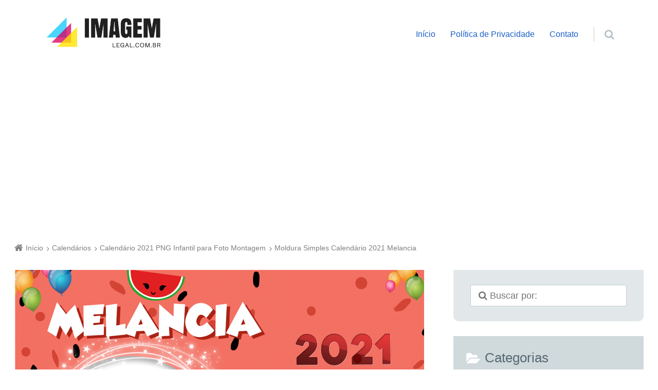

--- FILE ---
content_type: text/html; charset=UTF-8
request_url: https://www.imagemlegal.com.br/calendarios/calendario-2021-png-infantil-para-foto-montagem/attachment/calendario-2021-melancia/
body_size: 18877
content:
<!doctype html><html lang="pt-BR" xmlns:fb="https://www.facebook.com/2008/fbml" xmlns:addthis="https://www.addthis.com/help/api-spec"  class="no-js"><head><meta charset="UTF-8" /><meta name='robots' content='index, follow, max-image-preview:large, max-snippet:-1, max-video-preview:-1' /><meta name="viewport" content="width=device-width, initial-scale=1" /><meta name="generator" content="Épico 1.10.56" /><title>Moldura Simples Calendário 2021 Melancia - Imagem Legal</title><link rel="canonical" href="https://www.imagemlegal.com.br/calendarios/calendario-2021-png-infantil-para-foto-montagem/attachment/calendario-2021-melancia/" /><meta property="og:locale" content="pt_BR" /><meta property="og:type" content="article" /><meta property="og:title" content="Moldura Simples Calendário 2021 Melancia - Imagem Legal" /><meta property="og:url" content="https://www.imagemlegal.com.br/calendarios/calendario-2021-png-infantil-para-foto-montagem/attachment/calendario-2021-melancia/" /><meta property="og:site_name" content="Imagem Legal" /><meta property="article:modified_time" content="2020-04-30T00:53:42+00:00" /><meta property="og:image" content="https://www.imagemlegal.com.br/calendarios/calendario-2021-png-infantil-para-foto-montagem/attachment/calendario-2021-melancia" /><meta property="og:image:width" content="1500" /><meta property="og:image:height" content="2250" /><meta property="og:image:type" content="image/png" /><meta name="twitter:card" content="summary_large_image" /> <script type="application/ld+json" class="yoast-schema-graph">{"@context":"https://schema.org","@graph":[{"@type":"WebPage","@id":"https://www.imagemlegal.com.br/calendarios/calendario-2021-png-infantil-para-foto-montagem/attachment/calendario-2021-melancia/","url":"https://www.imagemlegal.com.br/calendarios/calendario-2021-png-infantil-para-foto-montagem/attachment/calendario-2021-melancia/","name":"Moldura Simples Calendário 2021 Melancia - Imagem Legal","isPartOf":{"@id":"https://www.imagemlegal.com.br/#website"},"primaryImageOfPage":{"@id":"https://www.imagemlegal.com.br/calendarios/calendario-2021-png-infantil-para-foto-montagem/attachment/calendario-2021-melancia/#primaryimage"},"image":{"@id":"https://www.imagemlegal.com.br/calendarios/calendario-2021-png-infantil-para-foto-montagem/attachment/calendario-2021-melancia/#primaryimage"},"thumbnailUrl":"https://www.imagemlegal.com.br/wp-content/uploads/2020/04/Calendário-2021-Melancia.png","datePublished":"2020-04-30T00:52:37+00:00","dateModified":"2020-04-30T00:53:42+00:00","breadcrumb":{"@id":"https://www.imagemlegal.com.br/calendarios/calendario-2021-png-infantil-para-foto-montagem/attachment/calendario-2021-melancia/#breadcrumb"},"inLanguage":"pt-BR","potentialAction":[{"@type":"ReadAction","target":["https://www.imagemlegal.com.br/calendarios/calendario-2021-png-infantil-para-foto-montagem/attachment/calendario-2021-melancia/"]}]},{"@type":"ImageObject","inLanguage":"pt-BR","@id":"https://www.imagemlegal.com.br/calendarios/calendario-2021-png-infantil-para-foto-montagem/attachment/calendario-2021-melancia/#primaryimage","url":"https://www.imagemlegal.com.br/wp-content/uploads/2020/04/Calendário-2021-Melancia.png","contentUrl":"https://www.imagemlegal.com.br/wp-content/uploads/2020/04/Calendário-2021-Melancia.png","width":1500,"height":2250,"caption":"Moldura Simples Calendário 2021 Melancia"},{"@type":"BreadcrumbList","@id":"https://www.imagemlegal.com.br/calendarios/calendario-2021-png-infantil-para-foto-montagem/attachment/calendario-2021-melancia/#breadcrumb","itemListElement":[{"@type":"ListItem","position":1,"name":"Início","item":"https://www.imagemlegal.com.br/"},{"@type":"ListItem","position":2,"name":"Calendário 2021 PNG Infantil para Foto Montagem","item":"https://www.imagemlegal.com.br/calendarios/calendario-2021-png-infantil-para-foto-montagem/"},{"@type":"ListItem","position":3,"name":"Moldura Simples Calendário 2021 Melancia"}]},{"@type":"WebSite","@id":"https://www.imagemlegal.com.br/#website","url":"https://www.imagemlegal.com.br/","name":"Imagem Legal","description":"Um blog de compartilhamento de imagens úteis.","publisher":{"@id":"https://www.imagemlegal.com.br/#/schema/person/54c559ae2f120a2bad922dfab9c6d8e9"},"potentialAction":[{"@type":"SearchAction","target":{"@type":"EntryPoint","urlTemplate":"https://www.imagemlegal.com.br/?s={search_term_string}"},"query-input":{"@type":"PropertyValueSpecification","valueRequired":true,"valueName":"search_term_string"}}],"inLanguage":"pt-BR"},{"@type":["Person","Organization"],"@id":"https://www.imagemlegal.com.br/#/schema/person/54c559ae2f120a2bad922dfab9c6d8e9","name":"Thiago","image":{"@type":"ImageObject","inLanguage":"pt-BR","@id":"https://www.imagemlegal.com.br/#/schema/person/image/","url":"https://www.imagemlegal.com.br/wp-content/uploads/2020/04/Calendário-2021-Melancia.png","contentUrl":"https://www.imagemlegal.com.br/wp-content/uploads/2020/04/Calendário-2021-Melancia.png","width":1500,"height":2250,"caption":"Thiago"},"logo":{"@id":"https://www.imagemlegal.com.br/#/schema/person/image/"}}]}</script> <link rel='dns-prefetch' href='//s7.addthis.com' /><link rel='dns-prefetch' href='//maxcdn.bootstrapcdn.com' /><link rel='dns-prefetch' href='//fonts.googleapis.com' /><link rel='dns-prefetch' href='//themes.googleusercontent.com' /><link rel="alternate" type="application/rss+xml" title="Feed para Imagem Legal &raquo;" href="https://www.imagemlegal.com.br/feed/" /><link rel="alternate" type="application/rss+xml" title="Feed de comentários para Imagem Legal &raquo;" href="https://www.imagemlegal.com.br/comments/feed/" /><link rel="alternate" type="application/rss+xml" title="Feed de comentários para Imagem Legal &raquo; Moldura Simples Calendário 2021 Melancia" href="https://www.imagemlegal.com.br/calendarios/calendario-2021-png-infantil-para-foto-montagem/attachment/calendario-2021-melancia/feed/" /><link rel="pingback" href="https://www.imagemlegal.com.br/xmlrpc.php" /><link rel="alternate" title="oEmbed (JSON)" type="application/json+oembed" href="https://www.imagemlegal.com.br/wp-json/oembed/1.0/embed?url=https%3A%2F%2Fwww.imagemlegal.com.br%2Fcalendarios%2Fcalendario-2021-png-infantil-para-foto-montagem%2Fattachment%2Fcalendario-2021-melancia%2F" /><link rel="alternate" title="oEmbed (XML)" type="text/xml+oembed" href="https://www.imagemlegal.com.br/wp-json/oembed/1.0/embed?url=https%3A%2F%2Fwww.imagemlegal.com.br%2Fcalendarios%2Fcalendario-2021-png-infantil-para-foto-montagem%2Fattachment%2Fcalendario-2021-melancia%2F&#038;format=xml" /><style id='wp-img-auto-sizes-contain-inline-css' type='text/css'>img:is([sizes=auto i],[sizes^="auto," i]){contain-intrinsic-size:3000px 1500px}</style><link data-optimized="1" rel='stylesheet' id='epico_global_assets-epico_capture_styles-css' href='https://www.imagemlegal.com.br/wp-content/litespeed/css/ead0e9326cd0674c905f9513bec08c16.css?ver=08c16' type='text/css' media='all' /><link data-optimized="1" rel='stylesheet' id='gallery-css' href='https://www.imagemlegal.com.br/wp-content/litespeed/css/d37d87cec2daab17d9574dd7c204df6e.css?ver=4df6e' type='text/css' media='all' /><link data-optimized="1" rel='stylesheet' id='font-awesome-css' href='https://www.imagemlegal.com.br/wp-content/litespeed/css/dad173bc0fb048a374e8ee7bbc13725a.css?ver=3725a' type='text/css' media='all' /><link data-optimized="1" rel='stylesheet' id='style-css' href='https://www.imagemlegal.com.br/wp-content/litespeed/css/a3164adb1f92164e996852e0a1b20eb9.css?ver=20eb9' type='text/css' media='all' /><style id='style-inline-css' type='text/css'>.epc-ovr #footer ::-moz-selection,.epc-ovr #sidebar-promo ::-moz-selection,.epc-ovr section[class*="pop-id"] ::-moz-selection,.epc-ovr .capture-wrap ::-moz-selection{background:#1A5EC9}.epc-ovr #footer ::selection,.epc-ovr #sidebar-promo ::selection,section[class*="pop-id"] ::selection,.epc-ovr .capture-wrap ::selection{background:#1A5EC9}.epc-ovr[class*="epc-"] #sidebar-primary section[class*="epico_pages"] a,.epc-ovr[class*="epc-"] #sidebar-primary section[class*="epico_links"] a,.epc-ovr .wp-calendar>caption,.epc-ovr input[type="submit"],.epc-ovr #header #nav input.search-submit[type="submit"],.epc-ovr #header .not-found input.search-submit[type="submit"],.epc-ovr.zen #sidebar-after-content .sb.capture-wrap form .uf-submit,.epc-ovr[class*="epc-"] .uberaviso,.epc-ovr[class*="epc-"] .fw.capture-wrap form .uf-submit,.epc-ovr[class*="epc-"] .sb.capture-wrap form .uf-submit,.epc-ovr[class*="epc-"] .sc.capture-wrap form .uf-submit,.epc-ovr[class*="epc-"] #sidebar-after-content .sb.capture-wrap form .uf-submit,.epc-ovr[class*="epc-"] .widget_epico_author-id a[class*="button"],.epc-ovr[class*="epc-"] input[type="submit"]{background:#1A5EC9}.epc-ovr .pagination .page-numbers.current{background:#1A5EC9!important}.epc-ovr #credits,.epc-ovr #footer .widget_tag_cloud a:hover,.epc-ovr .loop-meta,.epc-ovr #menu-primary-items .sub-menu li:hover,.epc-ovr .epc-button-border-primary,.epc-ovr #comments .comment-reply-link,.epc-ovr #footer .search-field:hover,.epc-ovr #footer .search-field:focus,.epc-ovr .author-profile,.epc-ovr.page-template-landing{border-color:#1A5EC9!important}.epc-ovr[class*="epc-"] #sidebar-primary .widget_epico_pop-id,.epc-ovr[class*="epc-"] #footer .widget_social-id a:hover{border-color:#1A5EC9}.epc-ovr .epc-button-border-primary,.epc-ovr #comments .comment-reply-link,.epc-ovr #footer .widget_social-id a:hover,.epc-ovr #sidebar-top li:hover::before,.epc-ovr #menu-primary .sub-menu li:hover::before,.epc-ovr #footer li:hover::before,.epc-ovr #menu-primary li.menu-item-has-children:hover::before,.epc-ovr #menu-secondary li:hover::before,.epc-ovr #search-toggle:hover::after,.epc-ovr .search-close .search-text,.epc-ovr #search-toggle::before,.epc-ovr #search-toggle:hover .search-text,.epc-ovr .search-text:hover,.epc-ovr #zen:hover i,.epc-ovr #zen.zen-active i,.epc-ovr #zen.zen-active:hover i,.epc-ovr.zen #footer a{color:rgb(26 94 201 / .8)!important}.epc-ovr #sidebar-primary .widget_epico_pop-id h3[class*="title"]::before,.epc-ovr #sidebar-primary section[class*="epico_pages"] h3[class*="title"]::before{color:rgb(26 94 201 / .8)}.epc-ovr[class*="epc-"] .fw.capture-wrap .uf-arrow svg polygon,.epc-ovr[class*="epc-"] .sb.capture-wrap .uf-arrow svg polygon,.epc-ovr[class*="epc-"] #sidebar-after-content .sb.capture-wrap .uf-arrow svg polygon,.epc-ovr.zen #sidebar-after-content .sb.capture-wrap .uf-arrow svg polygon{fill:#1A5EC9}@media only screen and (max-width:680px){.epc-ovr #menu-primary>ul>li:hover::before,.epc-ovr #menu-primary li:hover::before,.epc-ovr #nav-toggle:hover .nav-text,.epc-ovr .nav-active #nav-toggle .nav-text{color:rgb(26 94 201 / .8)!important}.epc-ovr #menu-primary-items>li:hover{border-color:rgb(26 94 201 / .8)!important}.epc-ovr .nav-active #nav-toggle span::before,.epc-ovr .nav-active #nav-toggle span::after,.epc-ovr #nav-toggle:hover .screen-reader-text,.epc-ovr #nav-toggle:hover .screen-reader-text::after,.epc-ovr #nav-toggle:hover .screen-reader-text::before{background:#1A5EC9!important}}@media only screen and (min-width:680px){.epc-ovr #header a{color:#1A5EC9}}.epc-ovr #page #sidebar-primary .widget_epico_pop-id h3[class*="title"]::before,.epc-ovr #page #sidebar-primary .widget_epico_pop-id li:hover::before,.epc-ovr #page #sidebar-primary section[class*="epico_pages"] h3[class*="title"]::before,.epc-ovr #main-container a:not(.elementor-button),.epc-ovr.plural .format-default .entry-author,.epc-ovr #breadcrumbs a,.epc-ovr #branding a,.epc-ovr #header #nav a:hover,.epc-ovr #footer .widget_tag_cloud a:hover::before,.epc-ovr #footer #credits a,.epc-ovr #zen.zen-active:hover i,.epc-ovr.page-template-landing #footer a,.epc-ovr #main-container #sidebar-primary .widget_epico_pop-id a,.epc-ovr .uf-wrap .uf a{color:#1A5EC9}.epc-ovr .pagination .page-numbers,.epc-ovr[class*="epc-"].plural .format-default .entry-author,.epc-ovr[class*="epc-"] .widget_epico_author-id a[class*="button"]{color:#fff!important}.epc-ovr #footer ::-moz-selection,.epc-ovr #sidebar-promo ::-moz-selection,.epc-ovr section[class*="pop-id"] ::-moz-selection,.epc-ovr .capture-wrap ::-moz-selection,.epc-ovr #footer ::selection,.epc-ovr #sidebar-promo ::selection,.epc-ovr section[class*="pop-id"] ::selection,.epc-ovr .capture-wrap ::selection,.epc-ovr .widget_social-id a,.epc-ovr .widget_epico_author-id a[class*="button"]{color:#fff}.epc-ovr.epc-1 .uf_epicoepico_pop a,.epc-ovr.epc-2 .uf_epicoepico_pop a,.epc-ovr.epc-3 .uf_epicoepico_pop a{color:#aebbc2}.epc-ovr #main-container a:not(.elementor-button):hover,.epc-ovr.page-template-landing #footer a:hover{color:#344146}.epc-ovr input[type="submit"]:hover,.epc-ovr #nav input.search-submit[type="submit"]:hover,.epc-ovr .not-found input.search-submit[type="submit"]:hover,.epc-ovr #nav input.search-submit[type="submit"]:active,.epc-ovr .not-found input.search-submit[type="submit"]:active,.epc-ovr.zen #sidebar-after-content .sb.capture-wrap form .uf-submit:hover,.epc-ovr .pagination .page-numbers.current:active,.epc-ovr .pagination .page-numbers.current:hover{background:rgb(26 94 201 / .6)!important}.epc-ovr .fw.capture-wrap form .uf-submit:hover,.epc-ovr .sb.capture-wrap form .uf-submit:hover,.epc-ovr .sc.capture-wrap form .uf-submit:hover,.epc-ovr #sidebar-after-content .sb.capture-wrap form .uf-submit:hover,.epc-ovr .widget_epico_author-id a[class*="button"]:hover,.epc-ovr[class*="epc-"] #sidebar-primary section[class*="epico_pages"] a:hover,.epc-ovr[class*="epc-"] #sidebar-primary section[class*="epico_links"] a:hover{background:rgb(26 94 201 / .6)}body[class*="epc-s"]{background-color:#ffffff!important}.breadcrumb-trail .trail-item:nth-child(n+4) span::before,.breadcrumb-trail .trail-end,.epico-related-posts>h3.epico-related-posts-title,#comments-template>#respond,.epico-related-posts .fa-plus-square-o::before,#comments-template>.comment-respond label[for="author"]::before,#comments-template>.comment-respond label[for="email"]::before,#comments-template>.comment-respond label[for="url"]::before,#comments-template>.comment-respond label[for="comment"]::before,ia-info-toggle::after{color:rgb(0 0 0 / .5)}.epico-related-posts>h3.epico-related-posts-title{border-bottom:1px solid rgb(0 0 0 / .5)}.logged-in-as{border:1px solid rgb(0 0 0 / .5)}.breadcrumb-trail .trail-item a,[class*="epc-s"] .epico-related-posts a,[class*="epc-s"] #comments-template>#respond a,[class*="epc-s"] #comments-template>#respond a:hover,[class*="epc-s"] #comments-template>#respond .logged-in-as::before,[class*="epc-s"] #breadcrumbs a{color:rgb(0 0 0 / .5)}.zen .breadcrumb-trail .trail-item:nth-child(n+4) span::before,.zen .breadcrumb-trail .trail-end,.zen .epico-related-posts>h3.epico-related-posts-title,.zen #comments-template>#respond,.zen .epico-related-posts .fa-plus-square-o::before,.zen #comments-template>.comment-respond label[for="author"]::before,.zen #comments-template>.comment-respond label[for="email"]::before,.zen #comments-template>.comment-respond label[for="url"]::before,.zen #comments-template>.comment-respond label[for="comment"]::before,.zen ia-info-toggle::after,.zen #comments-template label{color:#777}.zen .epico-related-posts>h3.epico-related-posts-title{border-bottom:1px solid #e4e4e4}.zen .logged-in-as{border:1px solid #A1A1A1}.zen .breadcrumb-trail .trail-item a,.zen[class*="epc-s"] .epico-related-posts a,.zen[class*="epc-s"] #comments-template>#respond a,.zen[class*="epc-s"] #comments-template>#respond a:hover,.zen[class*="epc-s"] #comments-template>#respond .logged-in-as::before{color:#777}[class*="epc-"] #page #sidebar-top{background:#eef4f6}#header{border:none}[class*="epc-"] #header #menu-primary li.menu-item-has-children li a,[class*="epc-"] #header #menu-primary li.menu-item-has-children:hover,[class*="epc-"] #header #menu-primary>ul>li.menu-item-has-children:hover>a:hover::after,[class*="epc-"] #header #search-wrap .search-form{background:#eaeef0}[class*="epc-"] #header #menu-primary .sub-menu li:before{color:rgb(0 0 0 / .5)}[class*="epc-"] #header #menu-primary li.menu-item-has-children li a,[class*="epc-"] #header #menu-primary li.menu-item-has-children:hover a,[class*="epc-"] #header #menu-primary li.menu-item-has-children:hover::before,[class*="epc-"] #header #menu-primary li.menu-item-has-children:hover::after,[class*="epc-"] #menu-primary>ul>li.menu-item-has-children:hover>a:hover::after,[class*="epc-"] #menu-primary .sub-menu li:hover::before{color:rgb(0 0 0 / .5)!important}[class*="epc-"] #header #menu-primary li.menu-item-has-children li a:hover{background:#dee5e8}[class*="epc-"] #header #menu-primary .sub-menu li a:active{background:#d8e0e3!important}[class*="epc-"] .zen #header #nav .sub-menu a{border-top-color:#eaeef0}#menu-primary .sub-menu li::before.zen[class*="epc-"] #menu-primary .sub-menu li::before{color:rgb(0 0 0 / .2)!important}[class*="epc-"] #header #nav .search-form::before{border-color:#fff0 #fff0 #eaeef0 #fff0}[class*="epc-"] #header #search-wrap .search-form{border-bottom:5px solid #cfd9dd}@media only screen and (max-width:680px){[class*="epc-"] #header #menu-primary>ul:before,[class*="epc-"] #header #nav .search-form:before{border-color:#fff0 #fff0 #eaeef0 #fff0}[class*="epc-"] #menu-primary>ul>li::before,#menu-primary .sub-menu li::before,#menu-secondary li::before,#header #search-toggle,.zen[class*="epc-"] #menu-primary .sub-menu li::before,.zen[class*="epc-"] #menu-primary>ul>li::before{color:rgb(0 0 0 / .2)!important}.zen[class*="epc-"] #header #nav a,[class*="epc-"] #header #menu-primary-items a{color:rgb(0 0 0 / .5)!important}[class*="epc-"] #menu-primary-items a,[class*="epc-"] #menu-primary-items a:hover{border-bottom:1px solid rgb(0 0 0 / .2)!important;border-top:1px solid rgb(255 255 255 / .2)!important}#header #menu-primary-items a,.zen #header #menu-primary-items a{background:#11242E}[class*="epc-"] #header #menu-primary-items a:hover{background:#dee5e8}[class*="epc-"] #header #menu-primary li:hover::before{color:rgb(0 0 0 / .5)!important}[class*="epc-"] #header #menu-primary-items>li:hover{border-left:5px solid #cfd9dd}[class*="epc-"] #header #search-wrap .search-form{border-bottom:5px solid #cfd9dd}[class*="epc-"] #page #search-wrap #search-toggle{border-left:0}.zen[class*="epc-"] #menu-primary>a,.zen[class*="epc-"] #search-toggle{border:1px solid #d0d9dc!important}[class*="epc-"] #header #nav .search-form::before,#menu-primary>ul::before,.zen #search-toggle::after,.zen #menu-primary>ul::before{border-color:#fff0 #fff0 #eaeef0 #fff0}.wordpress #header #menu-primary-items a,.wordpress #menu-primary-items a,[class*="epc-"] #header #search-wrap .search-form{background-color:#eaeef0}.wordpress #menu-primary-items a{border-bottom:1px solid rgb(0 0 0 / .2);border-top:1px solid rgb(255 255 255 / .2)}[class*="epc-"] #menu-primary-items>li{border-left:5px solid #d2dbdf!important}.wordpress #menu-primary>ul>li.menu-item-has-children{border-top-left-radius:0;border-top-right-radius:0}}[class*="epc-"] #header #nav input.search-submit,[class*="epc-"] #header #nav .search-field:hover,[class*="epc-"] #header #nav .search-field:focus{box-shadow:0 0 0 5px #d2dbdf}#search-wrap .search-form{border-bottom:5px solid #d2dbdf}@media only screen and (min-width:680px){[class*="epc-"] #nav .search-form::before{border-color:#fff0 #fff0 #eaeef0 #fff0}[class*="epc-"] #menu-primary-items ul a{border-bottom:1px solid rgb(0 0 0 / .2)!important;border-top:1px solid rgb(255 255 255 / .2)!important}.zen[class*="epc-"] #menu-primary>ul>li::before{color:#ccc!important}[class*="epc-"] #menu-primary-items .sub-menu li{border-left:5px solid #d2dbdf!important}[class*="epc-"] #menu-primary-items .sub-menu li:hover{border-left:5px solid #cfd9dd!important}[class*="epc-"] #menu-primary-items .sub-menu li a:hover{background-color:#dee5e8}.zen[class*="epc-"] #menu-primary>ul>li.menu-item-has-children>a{background:none!important}}.wordpress[class*="epc-"] #footer,.wordpress[class*="epc-"] #credits,[class*="epc-"] #footer .wrap .wp-calendar a{background-color:#e4e6e6}[class*="epc-"] #footer .wrap{color:rgb(0 0 0 / .6)!important}[class*="epc-"] #footer .wrap .menu li::before,[class*="epc-"] #footer .wrap .widget li::before{color:rgb(0 0 0 / .2)!important}[class*="epc-"] #footer .wrap a,[class*="epc-"] #footer .wrap .menu li:hover::before,[class*="epc-"] #footer .wrap .widget li:hover::before,[class*="epc-"].zen #footer #menu-secondary a:hover,[class*="epc-"].zen #footer #menu-secondary li:hover::before,[class*="epc-"].zen #menu-secondary li:hover::before{color:rgb(0 0 0 / .5)!important}[class*="epc-"] #footer .wrap .wp-calendar>caption{background-color:rgb(0 0 0 / .2)}[class*="epc-"] #footer .wrap td,[class*="epc-"] #footer .wrap th{border-bottom:1px solid rgb(0 0 0 / .2)}[class*="epc-"] #footer .wrap .search-field{border:1px solid rgb(0 0 0 / .2);background:#fff;box-shadow:0 0 0 0 rgb(0 0 0 / .2)}[class*="epc-"] #footer .wrap .search-field:hover,[class*="epc-"] #footer .wrap .search-field:focus{border:1px solid rgb(0 0 0 / .2);box-shadow:0 0 0 5px rgb(0 0 0 / .2)}[class*="epc-"] #footer .widget_tag_cloud a{color:#fff!important}[class*="epc-"] #footer #sidebar-footer .widget_social-id a{background:rgb(0 0 0 / .2);box-shadow:0 0 0 10px #e4e6e6;border:1px solid #e4e6e6}[class*="epc-"] #footer #sidebar-footer .widget_social-id a:hover{box-shadow:0 0 0 10px rgb(0 0 0 / .6);border:1px solid rgb(0 0 0 / .6)}.page-template-tpl-helper-pb[class*="epc-"],.page-template-tpl-helper-pb-alt[class*="epc-"],.page-template-tpl-helper-min-pb[class*="epc-"],.page-template-landing[class*="epc-"]{background-color:#FFFFFF!important}.page-template-landing[class*="epc-"] #page,.page-template-tpl-helper-min-pb[class*="epc-"] #page{border-top:none!important}.epc-nst,.epc-nst label,.epc-nst textarea,.epc-nst input:not([type=submit]):not([type=radio]):not([type=checkbox]):not([type=file]),.epc-nst select[multiple=multiple],.epc-nst.epc-button,.epc-nst input[type="submit"],.epc-nst a.uf-button,button.uf-button,.epc-nst .not-found input.search-submit[type="submit"],.epc-nst #nav input.search-submit[type="submit"],.epc-nst #comments .comment-reply-link,.epc-nst #comments .comment-reply-login,.epc-nst .widget_epico_author-id a[class*="button"],.epc-nst.wordpress div.uberaviso a[class*="button"],.epc-nst.wordpress .mejs-controls a:focus>.mejs-offscreen,.epc-nst .format-quote p:first-child::before,.epc-nst .format-quote p:first-child::after,.epc-nst .epico-related-posts h4.related-post-title,.epc-nst .placeholder,.epc-nst .editor-tag,.epc-nst .wp-block-calendar table{font-family:Noto Serif,Georgia,serif}.epc-nst li.fa,.epc-nst li.fa::before,.epc-nst .fa,.epc-nst textarea.fa,.epc-nst input:not([type=submit]):not([type=radio]):not([type=checkbox]):not([type=file]).fa,.epc-nst .not-found input.search-submit[type="submit"],.epc-nst #search-wrap input.fa[type="search"],.epc-nst #nav input.search-submit[type="submit"],.epc-nst #respond #submit,.epc-nst .capture-wrap form input[class*="uf-"]{font-family:FontAwesome,Noto Serif,Georgia,serif!important}.epc-nst main{font-size:.9rem}.epc-nst #menu-primary li a,.epc-nst .author-profile,.epc-nst .nav-posts span,.epc-nst #sidebar-promo-inner .widget,.epc-nst #branding,.epc-nst #sidebar-footer .widget{font-size:.78889rem}.epc-nst .entry-byline>*,.epc-nst .entry-footer>*{font-size:.69012rem}.epc-nst #sidebar-primary section[class*="epico_pages"] li>a:first-child,.epc-nst #sidebar-primary section[class*="epico_links"] li>a:first-child{font-size:1.06563rem}.epc-nst .widget h3,.epc-nst .widget_social-id h3{font-size:1.30181rem}.epc-nst textarea,.epc-nst input:not([type=submit]):not([type=radio]):not([type=checkbox]):not([type=file]){font-size:.9rem}.epc-nst .nav-posts{font-size:1.025rem}.epc-nst #sidebar-top .widget,.epc-nst #breadcrumbs nav,.epc-nst .credit{font-size:.69012rem}.epc-nst .uberaviso{font-size:16px}@media only screen and (min-width:480px){.epc-nst .epico-related-posts h4.related-post-title{font-size:.9rem}}@media only screen and (min-width:680px){.epc-nst #sidebar-primary .widget,.epc-nst #after-primary,.epc-nst #sidebar-promo-home .widget,.epc-nst #sidebar-subsidiary .widget,.epc-nst #sidebar-before-content .widget,.epc-nst #after-primary .widget{font-size:.78889rem}.epc-nst #search-toggle::after{top:1px}}@media only screen and (min-width:1020px){.epc-nst.gecko #search-toggle::before,.epc-nst.ie #search-toggle::before{top:30px}.epc-nst .capture-wrap.fw .capture .capture-intro{font-size:19px}}@media only screen and (min-width:1410px){.epc-nst.gecko #search-toggle::before,.epc-nst.ie #search-toggle::before{top:33px}.epc-nst .capture-wrap.fw .capture .capture-notice{font-size:13px}.epc-nst .capture-wrap.fw.ip .capture .uf-fields .capture-notice{font-size:24px}.epc-nst #search-toggle::after{top:0}}@media only screen and (max-width:680px){.epc-nst #search-toggle::after{right:19px}.epc-nst #menu-primary li a{font-size:1.125rem}.epc-nst #menu-primary li ul a{font-size:.88889rem}}@media only screen and (max-width:480px){.epc-nst #search-toggle::after{right:20px}}</style><link data-optimized="1" rel='stylesheet' id='epico-style-5-css' href='https://www.imagemlegal.com.br/wp-content/litespeed/css/aaead10d4d983901b1ae43d4c3d6dcc5.css?ver=6dcc5' type='text/css' media='all' /><link data-optimized="1" rel='stylesheet' id='wp-block-library-css' href='https://www.imagemlegal.com.br/wp-content/litespeed/css/2e9da299d5d738ebd35501d19a983d86.css?ver=83d86' type='text/css' media='all' /><style id='global-styles-inline-css' type='text/css'>:root{--wp--preset--aspect-ratio--square:1;--wp--preset--aspect-ratio--4-3:4/3;--wp--preset--aspect-ratio--3-4:3/4;--wp--preset--aspect-ratio--3-2:3/2;--wp--preset--aspect-ratio--2-3:2/3;--wp--preset--aspect-ratio--16-9:16/9;--wp--preset--aspect-ratio--9-16:9/16;--wp--preset--color--black:#000000;--wp--preset--color--cyan-bluish-gray:#abb8c3;--wp--preset--color--white:#ffffff;--wp--preset--color--pale-pink:#f78da7;--wp--preset--color--vivid-red:#cf2e2e;--wp--preset--color--luminous-vivid-orange:#ff6900;--wp--preset--color--luminous-vivid-amber:#fcb900;--wp--preset--color--light-green-cyan:#7bdcb5;--wp--preset--color--vivid-green-cyan:#00d084;--wp--preset--color--pale-cyan-blue:#8ed1fc;--wp--preset--color--vivid-cyan-blue:#0693e3;--wp--preset--color--vivid-purple:#9b51e0;--wp--preset--color--full-white:#fff;--wp--preset--color--ice-grey:#fcfcfc;--wp--preset--color--rainy-grey:#ebeeef;--wp--preset--color--light-beige:#f9f5ee;--wp--preset--color--ocean-blue:#00c1c0;--wp--preset--color--lava-red:#ff7443;--wp--preset--color--midnight-grey:#3f4f55;--wp--preset--color--night-grey:#5f7781;--wp--preset--color--sky-blue:#009cff;--wp--preset--color--dawn-orange:#ffad00;--wp--preset--color--floral-violet:#6e83f7;--wp--preset--color--emerald-green:#00c29a;--wp--preset--gradient--vivid-cyan-blue-to-vivid-purple:linear-gradient(135deg,rgb(6,147,227) 0%,rgb(155,81,224) 100%);--wp--preset--gradient--light-green-cyan-to-vivid-green-cyan:linear-gradient(135deg,rgb(122,220,180) 0%,rgb(0,208,130) 100%);--wp--preset--gradient--luminous-vivid-amber-to-luminous-vivid-orange:linear-gradient(135deg,rgb(252,185,0) 0%,rgb(255,105,0) 100%);--wp--preset--gradient--luminous-vivid-orange-to-vivid-red:linear-gradient(135deg,rgb(255,105,0) 0%,rgb(207,46,46) 100%);--wp--preset--gradient--very-light-gray-to-cyan-bluish-gray:linear-gradient(135deg,rgb(238,238,238) 0%,rgb(169,184,195) 100%);--wp--preset--gradient--cool-to-warm-spectrum:linear-gradient(135deg,rgb(74,234,220) 0%,rgb(151,120,209) 20%,rgb(207,42,186) 40%,rgb(238,44,130) 60%,rgb(251,105,98) 80%,rgb(254,248,76) 100%);--wp--preset--gradient--blush-light-purple:linear-gradient(135deg,rgb(255,206,236) 0%,rgb(152,150,240) 100%);--wp--preset--gradient--blush-bordeaux:linear-gradient(135deg,rgb(254,205,165) 0%,rgb(254,45,45) 50%,rgb(107,0,62) 100%);--wp--preset--gradient--luminous-dusk:linear-gradient(135deg,rgb(255,203,112) 0%,rgb(199,81,192) 50%,rgb(65,88,208) 100%);--wp--preset--gradient--pale-ocean:linear-gradient(135deg,rgb(255,245,203) 0%,rgb(182,227,212) 50%,rgb(51,167,181) 100%);--wp--preset--gradient--electric-grass:linear-gradient(135deg,rgb(202,248,128) 0%,rgb(113,206,126) 100%);--wp--preset--gradient--midnight:linear-gradient(135deg,rgb(2,3,129) 0%,rgb(40,116,252) 100%);--wp--preset--font-size--small:14px;--wp--preset--font-size--medium:20px;--wp--preset--font-size--large:20px;--wp--preset--font-size--x-large:42px;--wp--preset--font-size--regular:16px;--wp--preset--font-size--larger:24px;--wp--preset--spacing--20:0.44rem;--wp--preset--spacing--30:0.67rem;--wp--preset--spacing--40:1rem;--wp--preset--spacing--50:1.5rem;--wp--preset--spacing--60:2.25rem;--wp--preset--spacing--70:3.38rem;--wp--preset--spacing--80:5.06rem;--wp--preset--shadow--natural:6px 6px 9px rgba(0, 0, 0, 0.2);--wp--preset--shadow--deep:12px 12px 50px rgba(0, 0, 0, 0.4);--wp--preset--shadow--sharp:6px 6px 0px rgba(0, 0, 0, 0.2);--wp--preset--shadow--outlined:6px 6px 0px -3px rgb(255, 255, 255), 6px 6px rgb(0, 0, 0);--wp--preset--shadow--crisp:6px 6px 0px rgb(0, 0, 0)}:where(.is-layout-flex){gap:.5em}:where(.is-layout-grid){gap:.5em}body .is-layout-flex{display:flex}.is-layout-flex{flex-wrap:wrap;align-items:center}.is-layout-flex>:is(*,div){margin:0}body .is-layout-grid{display:grid}.is-layout-grid>:is(*,div){margin:0}:where(.wp-block-columns.is-layout-flex){gap:2em}:where(.wp-block-columns.is-layout-grid){gap:2em}:where(.wp-block-post-template.is-layout-flex){gap:1.25em}:where(.wp-block-post-template.is-layout-grid){gap:1.25em}.has-black-color{color:var(--wp--preset--color--black)!important}.has-cyan-bluish-gray-color{color:var(--wp--preset--color--cyan-bluish-gray)!important}.has-white-color{color:var(--wp--preset--color--white)!important}.has-pale-pink-color{color:var(--wp--preset--color--pale-pink)!important}.has-vivid-red-color{color:var(--wp--preset--color--vivid-red)!important}.has-luminous-vivid-orange-color{color:var(--wp--preset--color--luminous-vivid-orange)!important}.has-luminous-vivid-amber-color{color:var(--wp--preset--color--luminous-vivid-amber)!important}.has-light-green-cyan-color{color:var(--wp--preset--color--light-green-cyan)!important}.has-vivid-green-cyan-color{color:var(--wp--preset--color--vivid-green-cyan)!important}.has-pale-cyan-blue-color{color:var(--wp--preset--color--pale-cyan-blue)!important}.has-vivid-cyan-blue-color{color:var(--wp--preset--color--vivid-cyan-blue)!important}.has-vivid-purple-color{color:var(--wp--preset--color--vivid-purple)!important}.has-black-background-color{background-color:var(--wp--preset--color--black)!important}.has-cyan-bluish-gray-background-color{background-color:var(--wp--preset--color--cyan-bluish-gray)!important}.has-white-background-color{background-color:var(--wp--preset--color--white)!important}.has-pale-pink-background-color{background-color:var(--wp--preset--color--pale-pink)!important}.has-vivid-red-background-color{background-color:var(--wp--preset--color--vivid-red)!important}.has-luminous-vivid-orange-background-color{background-color:var(--wp--preset--color--luminous-vivid-orange)!important}.has-luminous-vivid-amber-background-color{background-color:var(--wp--preset--color--luminous-vivid-amber)!important}.has-light-green-cyan-background-color{background-color:var(--wp--preset--color--light-green-cyan)!important}.has-vivid-green-cyan-background-color{background-color:var(--wp--preset--color--vivid-green-cyan)!important}.has-pale-cyan-blue-background-color{background-color:var(--wp--preset--color--pale-cyan-blue)!important}.has-vivid-cyan-blue-background-color{background-color:var(--wp--preset--color--vivid-cyan-blue)!important}.has-vivid-purple-background-color{background-color:var(--wp--preset--color--vivid-purple)!important}.has-black-border-color{border-color:var(--wp--preset--color--black)!important}.has-cyan-bluish-gray-border-color{border-color:var(--wp--preset--color--cyan-bluish-gray)!important}.has-white-border-color{border-color:var(--wp--preset--color--white)!important}.has-pale-pink-border-color{border-color:var(--wp--preset--color--pale-pink)!important}.has-vivid-red-border-color{border-color:var(--wp--preset--color--vivid-red)!important}.has-luminous-vivid-orange-border-color{border-color:var(--wp--preset--color--luminous-vivid-orange)!important}.has-luminous-vivid-amber-border-color{border-color:var(--wp--preset--color--luminous-vivid-amber)!important}.has-light-green-cyan-border-color{border-color:var(--wp--preset--color--light-green-cyan)!important}.has-vivid-green-cyan-border-color{border-color:var(--wp--preset--color--vivid-green-cyan)!important}.has-pale-cyan-blue-border-color{border-color:var(--wp--preset--color--pale-cyan-blue)!important}.has-vivid-cyan-blue-border-color{border-color:var(--wp--preset--color--vivid-cyan-blue)!important}.has-vivid-purple-border-color{border-color:var(--wp--preset--color--vivid-purple)!important}.has-vivid-cyan-blue-to-vivid-purple-gradient-background{background:var(--wp--preset--gradient--vivid-cyan-blue-to-vivid-purple)!important}.has-light-green-cyan-to-vivid-green-cyan-gradient-background{background:var(--wp--preset--gradient--light-green-cyan-to-vivid-green-cyan)!important}.has-luminous-vivid-amber-to-luminous-vivid-orange-gradient-background{background:var(--wp--preset--gradient--luminous-vivid-amber-to-luminous-vivid-orange)!important}.has-luminous-vivid-orange-to-vivid-red-gradient-background{background:var(--wp--preset--gradient--luminous-vivid-orange-to-vivid-red)!important}.has-very-light-gray-to-cyan-bluish-gray-gradient-background{background:var(--wp--preset--gradient--very-light-gray-to-cyan-bluish-gray)!important}.has-cool-to-warm-spectrum-gradient-background{background:var(--wp--preset--gradient--cool-to-warm-spectrum)!important}.has-blush-light-purple-gradient-background{background:var(--wp--preset--gradient--blush-light-purple)!important}.has-blush-bordeaux-gradient-background{background:var(--wp--preset--gradient--blush-bordeaux)!important}.has-luminous-dusk-gradient-background{background:var(--wp--preset--gradient--luminous-dusk)!important}.has-pale-ocean-gradient-background{background:var(--wp--preset--gradient--pale-ocean)!important}.has-electric-grass-gradient-background{background:var(--wp--preset--gradient--electric-grass)!important}.has-midnight-gradient-background{background:var(--wp--preset--gradient--midnight)!important}.has-small-font-size{font-size:var(--wp--preset--font-size--small)!important}.has-medium-font-size{font-size:var(--wp--preset--font-size--medium)!important}.has-large-font-size{font-size:var(--wp--preset--font-size--large)!important}.has-x-large-font-size{font-size:var(--wp--preset--font-size--x-large)!important}</style><style id='classic-theme-styles-inline-css' type='text/css'>/*! This file is auto-generated */
.wp-block-button__link{color:#fff;background-color:#32373c;border-radius:9999px;box-shadow:none;text-decoration:none;padding:calc(.667em + 2px) calc(1.333em + 2px);font-size:1.125em}.wp-block-file__button{background:#32373c;color:#fff;text-decoration:none}</style><link data-optimized="1" rel='stylesheet' id='contact-form-7-css' href='https://www.imagemlegal.com.br/wp-content/litespeed/css/ba9bd163dd4e4ac95feb8f515aece190.css?ver=ce190' type='text/css' media='all' /><link data-optimized="1" rel='stylesheet' id='cookie-law-info-css' href='https://www.imagemlegal.com.br/wp-content/litespeed/css/f69ad68626ccb24122e59abb1f32ae76.css?ver=2ae76' type='text/css' media='all' /><link data-optimized="1" rel='stylesheet' id='cookie-law-info-gdpr-css' href='https://www.imagemlegal.com.br/wp-content/litespeed/css/0c4a16e327132e02a0750809398899c2.css?ver=899c2' type='text/css' media='all' /><link data-optimized="1" rel='stylesheet' id='addthis_all_pages-css' href='https://www.imagemlegal.com.br/wp-content/litespeed/css/11361f22d36fe25dce8b249a46dde477.css?ver=de477' type='text/css' media='all' /> <script type="text/javascript" src="https://www.imagemlegal.com.br/wp-includes/js/jquery/jquery.min.js" id="jquery-core-js"></script> <script data-optimized="1" type="text/javascript" src="https://www.imagemlegal.com.br/wp-content/litespeed/js/c5754508eb1e802b45b214e2269b621e.js?ver=b621e" id="jquery-migrate-js"></script> <script data-optimized="1" type="text/javascript" id="cookie-law-info-js-extra">var Cli_Data={"nn_cookie_ids":[],"cookielist":[],"non_necessary_cookies":[],"ccpaEnabled":"","ccpaRegionBased":"","ccpaBarEnabled":"","strictlyEnabled":["necessary","obligatoire"],"ccpaType":"gdpr","js_blocking":"","custom_integration":"","triggerDomRefresh":"","secure_cookies":""};var cli_cookiebar_settings={"animate_speed_hide":"500","animate_speed_show":"500","background":"#dddddd","border":"#b1a6a6c2","border_on":"","button_1_button_colour":"#ffffff","button_1_button_hover":"#cccccc","button_1_link_colour":"#6b6b6b","button_1_as_button":"1","button_1_new_win":"","button_2_button_colour":"#333","button_2_button_hover":"#292929","button_2_link_colour":"#4c4c4c","button_2_as_button":"","button_2_hidebar":"","button_3_button_colour":"#000","button_3_button_hover":"#000000","button_3_link_colour":"#fff","button_3_as_button":"1","button_3_new_win":"","button_4_button_colour":"#000","button_4_button_hover":"#000000","button_4_link_colour":"#fff","button_4_as_button":"1","button_7_button_colour":"#61a229","button_7_button_hover":"#4e8221","button_7_link_colour":"#fff","button_7_as_button":"1","button_7_new_win":"","font_family":"inherit","header_fix":"","notify_animate_hide":"1","notify_animate_show":"1","notify_div_id":"#cookie-law-info-bar","notify_position_horizontal":"right","notify_position_vertical":"bottom","scroll_close":"","scroll_close_reload":"","accept_close_reload":"","reject_close_reload":"","showagain_tab":"","showagain_background":"#fff","showagain_border":"#000","showagain_div_id":"#cookie-law-info-again","showagain_x_position":"100px","text":"#424242","show_once_yn":"","show_once":"10000","logging_on":"","as_popup":"","popup_overlay":"1","bar_heading_text":"","cookie_bar_as":"banner","popup_showagain_position":"bottom-right","widget_position":"left"};var log_object={"ajax_url":"https://www.imagemlegal.com.br/wp-admin/admin-ajax.php"}</script> <script data-optimized="1" type="text/javascript" src="https://www.imagemlegal.com.br/wp-content/litespeed/js/67c638483a7d89a426e82f3c70c62eb8.js?ver=62eb8" id="cookie-law-info-js"></script> <link rel="https://api.w.org/" href="https://www.imagemlegal.com.br/wp-json/" /><link rel="alternate" title="JSON" type="application/json" href="https://www.imagemlegal.com.br/wp-json/wp/v2/media/2226" /><link rel="EditURI" type="application/rsd+xml" title="RSD" href="https://www.imagemlegal.com.br/xmlrpc.php?rsd" /><link rel='shortlink' href='https://www.imagemlegal.com.br/?p=2226' /><style>.custom-buttons-container{display:flex;justify-content:center;flex-wrap:wrap;gap:10px}.download-button,.category-button,.random-button,.post-button{background-color:#4CAF50;color:#FFFFFF!important;font-family:Arial,sans-serif;padding:10px 20px;margin:5px;text-decoration:none;border-radius:5px;border:none;display:inline-block;transition:background-color 0.3s,color 0.3s;text-align:center}.download-button:hover,.category-button:hover,.random-button:hover,.post-button:hover{background-color:#333;color:#fff}.download-button{background-color:#707575;color:#ffffff!important;font-family:Arial,sans-serif}.category-button{background-color:#04cf37;color:#FFFFFF!important;font-family:Arial,sans-serif}.random-button{background-color:#ff9307;color:#FFFFFF!important;font-family:Arial,sans-serif}.post-button{background-color:;color:!important;font-family:Arial,sans-serif}@media (max-width:768px){.custom-buttons-container{flex-direction:column;align-items:center}.download-button,.category-button,.random-button,.post-button{width:100%;max-width:300px}}</style> <script>!function(f,b,e,v,n,t,s){if(f.fbq)return;n=f.fbq=function(){n.callMethod?n.callMethod.apply(n,arguments):n.queue.push(arguments)};if(!f._fbq)f._fbq=n;n.push=n;n.loaded=!0;n.version='2.0';n.queue=[];t=b.createElement(e);t.async=!0;t.src=v;s=b.getElementsByTagName(e)[0];s.parentNode.insertBefore(t,s)}(window,document,'script','https://connect.facebook.net/en_US/fbevents.js');fbq('init','2338484749946061');fbq('track','PageView')</script> <noscript><img height="1" width="1" style="display:none"
src="https://www.facebook.com/tr?id=2338484749946061&ev=PageView&noscript=1"
/></noscript><link rel="icon" href="https://www.imagemlegal.com.br/wp-content/uploads/2019/12/cropped-img-32x32.png" sizes="32x32" /><link rel="icon" href="https://www.imagemlegal.com.br/wp-content/uploads/2019/12/cropped-img-192x192.png" sizes="192x192" /><link rel="apple-touch-icon" href="https://www.imagemlegal.com.br/wp-content/uploads/2019/12/cropped-img-180x180.png" /><meta name="msapplication-TileImage" content="https://www.imagemlegal.com.br/wp-content/uploads/2019/12/cropped-img-270x270.png" /><style id="kirki-inline-styles"></style> <script async src="https://www.googletagmanager.com/gtag/js?id=AW-1065020705"></script> <script async src="//pagead2.googlesyndication.com/pagead/js/adsbygoogle.js"></script> <script>(adsbygoogle = window.adsbygoogle || []).push({
          google_ad_client: "ca-pub-7856768713308661",
          enable_page_level_ads: true
     });</script> </head><body class="wordpress ltr pt pt-br parent-theme logged-out singular singular-attachment singular-attachment-2226 attachment-template-default attachment-image attachment-png epc-sdbr-r epico-sidebar epc-s5 epc-nsc epc-ss epc-sst epc-loop-c epc-meta-none epc-ovr epc-col-prim desktop" dir="ltr" itemscope="itemscope" itemtype="https://schema.org/WebPage"><div id="page"><aside class="sidebar sidebar-top sidebar-col-1" role="complementary" id="sidebar-top" aria-label="Topo do site Área de widget" itemscope="itemscope" itemtype="https://schema.org/WPSideBar"><div class="wrap"></div></aside><header id="header" class="site-header" role="banner" itemscope="itemscope" itemtype="https://schema.org/WPHeader"><div class="wrap"><div id="branding"><p id="site-title" itemscope itemtype="https://schema.org/Organization"><a itemprop="url" href="https://www.imagemlegal.com.br" rel="home" title="Homepage"><meta itemprop="name" content="Imagem Legal"><img data-lazyloaded="1" src="[data-uri]" width="427" height="130" style="width: 230px" id="logo" itemprop="image logo" data-src="https://www.imagemlegal.com.br/wp-content/uploads/2018/01/logo-imagemlegal.png" alt="Imagem Legal" /><noscript><img width="427" height="130" style="width: 230px" id="logo" itemprop="image logo" src="https://www.imagemlegal.com.br/wp-content/uploads/2018/01/logo-imagemlegal.png" alt="Imagem Legal" /></noscript></a></p></div><div class="nav" id="nav"><nav class="menu menu-primary" role="navigation" id="menu-primary" aria-label="Navegação primária Menu" itemscope="itemscope" itemtype="https://schema.org/SiteNavigationElement"><a id="nav-toggle" href="#" title="Alternar navegação"><span class="screen-reader-text">Alternar navegação</span><span class="nav-text">Menu</span></a><div class="assistive-text skip-link">
<a href="#content">Pular para o conteúdo</a></div><ul id="menu-primary-items" class="menu-items"><li id="menu-item-902" class="menu-item menu-item-type-custom menu-item-object-custom menu-item-home menu-item-902"><a href="https://www.imagemlegal.com.br">Início</a></li><li id="menu-item-903" class="menu-item menu-item-type-post_type menu-item-object-page menu-item-903"><a href="https://www.imagemlegal.com.br/politica-de-privacidade/">Política de Privacidade</a></li><li id="menu-item-5919" class="menu-item menu-item-type-post_type menu-item-object-page menu-item-5919"><a href="https://www.imagemlegal.com.br/contato/">Contato</a></li></ul></nav><div id="search-wrap"><a id="search-toggle" href="#" title="Busca"><span class="search-text">Busca</span></a><form role="search" method="get" class="search-form" action="https://www.imagemlegal.com.br/"><input type="search" placeholder="&#xf002; Buscar por:" name="s" class="search-field fa" value="" /><input class="search-submit fa fa-search" type="submit" value="Ok &#xf0a9;" /></form></div></div></div><meta name="google-site-verification" content="4aWcxzLY-k6vsVllW5i1EsxipIGw0DDkMt9NedmDZDM" /><meta name="p:domain_verify" content="98586c6cf893a380436add7a281614f7"/></header><div id="breadcrumbs"><div class="wrap"><nav role="navigation" aria-label="Índice de navegação" class="breadcrumb-trail breadcrumbs" itemprop="breadcrumb"><ul class="trail-items" itemscope itemtype="https://schema.org/BreadcrumbList"><meta name="numberOfItems" content="4" /><meta name="itemListOrder" content="Ascending" /><li itemprop="itemListElement" itemscope itemtype="https://schema.org/ListItem" class="trail-item trail-begin"><a itemtype="https://schema.org/Thing" itemprop="item"  href="https://www.imagemlegal.com.br/" rel="home"><span itemprop="name">Início</span></a><meta itemprop="position" content="1" /></li><li itemprop="itemListElement" itemscope itemtype="https://schema.org/ListItem" class="trail-item"><a itemtype="https://schema.org/Thing" itemprop="item"  href="https://www.imagemlegal.com.br/calendarios/"><span itemprop="name">Calendários</span></a><meta itemprop="position" content="2" /></li><li itemprop="itemListElement" itemscope itemtype="https://schema.org/ListItem" class="trail-item"><a itemtype="https://schema.org/Thing" itemprop="item"  href="https://www.imagemlegal.com.br/calendarios/calendario-2021-png-infantil-para-foto-montagem/"><span itemprop="name">Calendário 2021 PNG Infantil para Foto Montagem</span></a><meta itemprop="position" content="3" /></li><li itemprop="itemListElement" itemscope itemtype="https://schema.org/ListItem" class="trail-item trail-end"><a itemtype="https://schema.org/Thing" itemprop="item" href="https://www.imagemlegal.com.br/calendarios/calendario-2021-png-infantil-para-foto-montagem/attachment/calendario-2021-melancia"><span itemprop="name">Moldura Simples Calendário 2021 Melancia</span></a><meta itemprop="position" content="4" /></li></ul></nav></div></div><div id="main-container"><div class="wrap"><main id="content" class="content content-left" role="main" itemscope itemtype="https://schema.org/Blog"><article id="post-2226" class="entry author-thiago post-2226 attachment type-attachment status-inherit format-default" itemscope="itemscope" itemtype="https://schema.org/ImageObject"><meta itemprop="inLanguage" content="pt-BR"/>
<img data-lazyloaded="1" src="[data-uri]" width="1500" height="2250" data-src="https://www.imagemlegal.com.br/wp-content/uploads/2020/04/Calendário-2021-Melancia.png" class="aligncenter" alt="Moldura Simples Calendário 2021 Melancia" decoding="async" data-srcset="https://www.imagemlegal.com.br/wp-content/uploads/2020/04/Calendário-2021-Melancia.png 1500w, https://www.imagemlegal.com.br/wp-content/uploads/2020/04/Calendário-2021-Melancia-200x300.png 200w, https://www.imagemlegal.com.br/wp-content/uploads/2020/04/Calendário-2021-Melancia-683x1024.png 683w, https://www.imagemlegal.com.br/wp-content/uploads/2020/04/Calendário-2021-Melancia-768x1152.png 768w, https://www.imagemlegal.com.br/wp-content/uploads/2020/04/Calendário-2021-Melancia-1024x1536.png 1024w, https://www.imagemlegal.com.br/wp-content/uploads/2020/04/Calendário-2021-Melancia-1365x2048.png 1365w" data-sizes="(max-width: 1500px) 100vw, 1500px" /><noscript><img width="1500" height="2250" src="https://www.imagemlegal.com.br/wp-content/uploads/2020/04/Calendário-2021-Melancia.png" class="aligncenter" alt="Moldura Simples Calendário 2021 Melancia" decoding="async" srcset="https://www.imagemlegal.com.br/wp-content/uploads/2020/04/Calendário-2021-Melancia.png 1500w, https://www.imagemlegal.com.br/wp-content/uploads/2020/04/Calendário-2021-Melancia-200x300.png 200w, https://www.imagemlegal.com.br/wp-content/uploads/2020/04/Calendário-2021-Melancia-683x1024.png 683w, https://www.imagemlegal.com.br/wp-content/uploads/2020/04/Calendário-2021-Melancia-768x1152.png 768w, https://www.imagemlegal.com.br/wp-content/uploads/2020/04/Calendário-2021-Melancia-1024x1536.png 1024w, https://www.imagemlegal.com.br/wp-content/uploads/2020/04/Calendário-2021-Melancia-1365x2048.png 1365w" sizes="(max-width: 1500px) 100vw, 1500px" /></noscript><div class="custom-buttons-container"><a href="https://calendariolegal.com.br/categoria-produto/calendario-2026-vetor/" class="button category-button" target="_blank">Calendário 2026 Editável</a><a href="https://calendariolegal.com.br/categoria-produto/calendario-2026-vetor/" class="button random-button" target="_blank">Calendário 2026 CDR Vetor</a><a href="https://www.imagemlegal.com.br/wp-content/uploads/2020/04/Calendário-2021-Melancia.png" class="button download-button" download="Calendário-2021-Melancia.png">Download da Imagem</a></div>
<br><br><header class="entry-header"><h1 class="entry-title" itemprop="headline">Moldura Simples Calendário 2021 Melancia</h1><div class="entry-byline"><span class="image-sizes">Tamanhos: <a href="https://www.imagemlegal.com.br/wp-content/uploads/2020/04/Calendário-2021-Melancia-150x150.png" class="image-size-link">150 &#215; 150</a> <span class="sep">/</span> <a href="https://www.imagemlegal.com.br/wp-content/uploads/2020/04/Calendário-2021-Melancia-200x300.png" class="image-size-link">200 &#215; 300</a> <span class="sep">/</span> <a href="https://www.imagemlegal.com.br/wp-content/uploads/2020/04/Calendário-2021-Melancia-768x1152.png" class="image-size-link">768 &#215; 1.152</a> <span class="sep">/</span> <a href="https://www.imagemlegal.com.br/wp-content/uploads/2020/04/Calendário-2021-Melancia-683x1024.png" class="image-size-link">683 &#215; 1.024</a> <span class="sep">/</span> <a href="https://www.imagemlegal.com.br/wp-content/uploads/2020/04/Calendário-2021-Melancia-1024x1536.png" class="image-size-link">1.024 &#215; 1.536</a> <span class="sep">/</span> <a href="https://www.imagemlegal.com.br/wp-content/uploads/2020/04/Calendário-2021-Melancia-1365x2048.png" class="image-size-link">1.365 &#215; 2.048</a> <span class="sep">/</span> <a href="https://www.imagemlegal.com.br/wp-content/uploads/2020/04/Calendário-2021-Melancia-380x249.png" class="image-size-link">380 &#215; 249</a> <span class="sep">/</span> <a href="https://www.imagemlegal.com.br/wp-content/uploads/2020/04/Calendário-2021-Melancia-650x427.png" class="image-size-link">650 &#215; 427</a> <span class="sep">/</span> <a href="https://www.imagemlegal.com.br/wp-content/uploads/2020/04/Calendário-2021-Melancia-825x542.png" class="image-size-link">825 &#215; 542</a> <span class="sep">/</span> <a href="https://www.imagemlegal.com.br/wp-content/uploads/2020/04/Calendário-2021-Melancia-304x170.png" class="image-size-link">304 &#215; 170</a> <span class="sep">/</span> <a href="https://www.imagemlegal.com.br/wp-content/uploads/2020/04/Calendário-2021-Melancia.png" class="image-size-link">1.500 &#215; 2.250</a></span></div><div  class="social-bar"><ul class="social-likes social-likes_notext social-likes-colorful"></ul></div></header><div class="entry-content" itemprop="text"><div class="at-above-post addthis_tool" data-url="https://www.imagemlegal.com.br/calendarios/calendario-2021-png-infantil-para-foto-montagem/attachment/calendario-2021-melancia/"></div><div class="at-below-post addthis_tool" data-url="https://www.imagemlegal.com.br/calendarios/calendario-2021-png-infantil-para-foto-montagem/attachment/calendario-2021-melancia/"></div></div><footer class="entry-footer">
<time class="entry-updated" datetime="2020-04-29T21:53:42-03:00" title="quarta-feira, abril 29, 2020, 9:53 pm">Atualizado em: 29 de abril de 2020</time></footer></article><div class="attachment-meta"><div class="media-info image-info"><h3 class="attachment-meta-title">Informações da imagem</h3><ul><li> Nome do arquivo<span class="data"><a href="https://www.imagemlegal.com.br/wp-content/uploads/2020/04/Calendário-2021-Melancia.png">Calendário-2021-Melancia.png</a></span></li><li> Tipo do arquivo<span class="data">PNG</span></li><li> Tipo Mime<span class="data">image/png</span></li></ul></div><div class="image-gallery"><h3 class="attachment-meta-title">Galeria</h3><div id="2190-1" class="gallery gallery-2190 gallery-col-4 gallery-columns-4 gallery-size-thumbnail" itemscope itemtype="https://schema.org/ImageGallery"><figure class='gallery-item col-4' itemprop='associatedMedia' itemscope itemtype='https://schema.org/ImageObject'><div class='gallery-icon landscape'><a href='https://www.imagemlegal.com.br/calendarios/calendario-2021-png-infantil-para-foto-montagem/attachment/foto-calendario-2021-princess-pink-png/' itemprop="contentURL"><img data-lazyloaded="1" src="[data-uri]" width="150" height="150" data-src="https://www.imagemlegal.com.br/wp-content/uploads/2020/05/Foto-Calendário-2021-Princess-Pink-PNG-150x150.png" class="attachment-thumbnail size-thumbnail" alt="" decoding="async" itemprop="thumbnail" /><noscript><img width="150" height="150" src="https://www.imagemlegal.com.br/wp-content/uploads/2020/05/Foto-Calendário-2021-Princess-Pink-PNG-150x150.png" class="attachment-thumbnail size-thumbnail" alt="" decoding="async" itemprop="thumbnail" /></noscript></a></div></figure><figure class='gallery-item col-4' itemprop='associatedMedia' itemscope itemtype='https://schema.org/ImageObject'><div class='gallery-icon landscape'><a href='https://www.imagemlegal.com.br/calendarios/calendario-2021-png-infantil-para-foto-montagem/attachment/calendario-2021-gumball-png/' itemprop="contentURL"><img data-lazyloaded="1" src="[data-uri]" width="150" height="150" data-src="https://www.imagemlegal.com.br/wp-content/uploads/2020/05/Calendário-2021-Gumball-PNG-150x150.png" class="attachment-thumbnail size-thumbnail" alt="" decoding="async" itemprop="thumbnail" /><noscript><img width="150" height="150" src="https://www.imagemlegal.com.br/wp-content/uploads/2020/05/Calendário-2021-Gumball-PNG-150x150.png" class="attachment-thumbnail size-thumbnail" alt="" decoding="async" itemprop="thumbnail" /></noscript></a></div></figure><figure class='gallery-item col-4' itemprop='associatedMedia' itemscope itemtype='https://schema.org/ImageObject'><div class='gallery-icon landscape'><a href='https://www.imagemlegal.com.br/calendarios/calendario-2021-png-infantil-para-foto-montagem/attachment/calendario-2021-3-palavrinhas/' itemprop="contentURL"><img data-lazyloaded="1" src="[data-uri]" width="150" height="150" data-src="https://www.imagemlegal.com.br/wp-content/uploads/2020/05/Calendario-2021-3-Palavrinhas-150x150.png" class="attachment-thumbnail size-thumbnail" alt="" decoding="async" itemprop="thumbnail" /><noscript><img width="150" height="150" src="https://www.imagemlegal.com.br/wp-content/uploads/2020/05/Calendario-2021-3-Palavrinhas-150x150.png" class="attachment-thumbnail size-thumbnail" alt="" decoding="async" itemprop="thumbnail" /></noscript></a></div></figure><figure class='gallery-item col-4' itemprop='associatedMedia' itemscope itemtype='https://schema.org/ImageObject'><div class='gallery-icon landscape'><a href='https://www.imagemlegal.com.br/calendarios/calendario-2021-png-infantil-para-foto-montagem/attachment/calendario-2021-infantil-panda-azul-moldura-png/' itemprop="contentURL"><img data-lazyloaded="1" src="[data-uri]" width="150" height="150" data-src="https://www.imagemlegal.com.br/wp-content/uploads/2020/05/Calendario-2021-Infantil-Panda-Azul-Moldura-PNG-150x150.png" class="attachment-thumbnail size-thumbnail" alt="" decoding="async" itemprop="thumbnail" /><noscript><img width="150" height="150" src="https://www.imagemlegal.com.br/wp-content/uploads/2020/05/Calendario-2021-Infantil-Panda-Azul-Moldura-PNG-150x150.png" class="attachment-thumbnail size-thumbnail" alt="" decoding="async" itemprop="thumbnail" /></noscript></a></div></figure><figure class='gallery-item col-4' itemprop='associatedMedia' itemscope itemtype='https://schema.org/ImageObject'><div class='gallery-icon landscape'><a href='https://www.imagemlegal.com.br/calendarios/calendario-2021-png-infantil-para-foto-montagem/attachment/calendario-2021-mundo-bita/' itemprop="contentURL"><img data-lazyloaded="1" src="[data-uri]" width="150" height="150" data-src="https://www.imagemlegal.com.br/wp-content/uploads/2020/04/Calendário-2021-Mundo-Bita-150x150.png" class="attachment-thumbnail size-thumbnail" alt="Calendário 2021 Mundo Bita PNG para Montar Fotos" decoding="async" itemprop="thumbnail" /><noscript><img width="150" height="150" src="https://www.imagemlegal.com.br/wp-content/uploads/2020/04/Calendário-2021-Mundo-Bita-150x150.png" class="attachment-thumbnail size-thumbnail" alt="Calendário 2021 Mundo Bita PNG para Montar Fotos" decoding="async" itemprop="thumbnail" /></noscript></a></div></figure><figure class='gallery-item col-4' itemprop='associatedMedia' itemscope itemtype='https://schema.org/ImageObject'><div class='gallery-icon landscape'><a href='https://www.imagemlegal.com.br/calendarios/calendario-2021-png-infantil-para-foto-montagem/attachment/calendario-2021-bubu-e-as-corujinhas-moldura/' itemprop="contentURL"><img data-lazyloaded="1" src="[data-uri]" width="150" height="150" data-src="https://www.imagemlegal.com.br/wp-content/uploads/2020/05/Calendário-2021-Bubu-e-as-Corujinhas-Moldura-150x150.png" class="attachment-thumbnail size-thumbnail" alt="" decoding="async" itemprop="thumbnail" /><noscript><img width="150" height="150" src="https://www.imagemlegal.com.br/wp-content/uploads/2020/05/Calendário-2021-Bubu-e-as-Corujinhas-Moldura-150x150.png" class="attachment-thumbnail size-thumbnail" alt="" decoding="async" itemprop="thumbnail" /></noscript></a></div></figure><figure class='gallery-item col-4' itemprop='associatedMedia' itemscope itemtype='https://schema.org/ImageObject'><div class='gallery-icon landscape'><a href='https://www.imagemlegal.com.br/calendarios/calendario-2021-png-infantil-para-foto-montagem/attachment/calendario-2021-turma-da-monica-png/' itemprop="contentURL"><img data-lazyloaded="1" src="[data-uri]" width="150" height="150" data-src="https://www.imagemlegal.com.br/wp-content/uploads/2020/05/Calendário-2021-Turma-da-Mônica-PNG-150x150.png" class="attachment-thumbnail size-thumbnail" alt="" decoding="async" itemprop="thumbnail" /><noscript><img width="150" height="150" src="https://www.imagemlegal.com.br/wp-content/uploads/2020/05/Calendário-2021-Turma-da-Mônica-PNG-150x150.png" class="attachment-thumbnail size-thumbnail" alt="" decoding="async" itemprop="thumbnail" /></noscript></a></div></figure><figure class='gallery-item col-4' itemprop='associatedMedia' itemscope itemtype='https://schema.org/ImageObject'><div class='gallery-icon landscape'><a href='https://www.imagemlegal.com.br/calendarios/calendario-2021-png-infantil-para-foto-montagem/attachment/moldura-de-calendario-2021-safari-para-meninas/' itemprop="contentURL"><img data-lazyloaded="1" src="[data-uri]" width="150" height="150" data-src="https://www.imagemlegal.com.br/wp-content/uploads/2020/05/Moldura-de-Calendario-2021-Safari-para-Meninas-150x150.png" class="attachment-thumbnail size-thumbnail" alt="" decoding="async" itemprop="thumbnail" /><noscript><img width="150" height="150" src="https://www.imagemlegal.com.br/wp-content/uploads/2020/05/Moldura-de-Calendario-2021-Safari-para-Meninas-150x150.png" class="attachment-thumbnail size-thumbnail" alt="" decoding="async" itemprop="thumbnail" /></noscript></a></div></figure></div></div></div><section id="comments-template"><div id="respond" class="comment-respond"><h3 id="reply-title" class="comment-reply-title">Deixe um comentário <small><a rel="nofollow" id="cancel-comment-reply-link" href="/calendarios/calendario-2021-png-infantil-para-foto-montagem/attachment/calendario-2021-melancia/#respond" style="display:none;">Cancelar resposta</a></small></h3><form action="https://www.imagemlegal.com.br/wp-comments-post.php" method="post" id="commentform" class="comment-form"><p class="comment-notes"><span id="email-notes">O seu endereço de e-mail não será publicado.</span> <span class="required-field-message">Campos obrigatórios são marcados com <span class="required">*</span></span></p><p class="comment-form-comment"><label for="comment">Comentário <span class="required">*</span></label><textarea id="comment" name="comment" cols="45" rows="8" maxlength="65525" required></textarea></p><p class="comment-form-author"><label for="author">Nome <span class="required">*</span></label> <input id="author" name="author" type="text" value="" size="30" maxlength="245" autocomplete="name" required /></p><p class="comment-form-email"><label for="email">E-mail <span class="required">*</span></label> <input id="email" name="email" type="email" value="" size="30" maxlength="100" aria-describedby="email-notes" autocomplete="email" required /></p><p class="comment-form-url"><label for="url">Site</label> <input id="url" name="url" type="url" value="" size="30" maxlength="200" autocomplete="url" /></p><p class="form-submit"><input name="submit" type="submit" id="submit" class="submit" value="Enviar comentário " /> <input type='hidden' name='comment_post_ID' value='2226' id='comment_post_ID' />
<input type='hidden' name='comment_parent' id='comment_parent' value='0' /></p><p style="display: none;"><input type="hidden" id="akismet_comment_nonce" name="akismet_comment_nonce" value="52d8bd1bc3" /></p><p style="display: none !important;" class="akismet-fields-container" data-prefix="ak_"><label>&#916;<textarea name="ak_hp_textarea" cols="45" rows="8" maxlength="100"></textarea></label><input type="hidden" id="ak_js_1" name="ak_js" value="84"/><script>document.getElementById("ak_js_1").setAttribute("value",(new Date()).getTime())</script></p></form></div></section></main><aside id="sidebar-primary" class="sidebar right"><section id="search-2" class="widget widget_search"><form role="search" method="get" class="search-form" action="https://www.imagemlegal.com.br/"><input type="search" placeholder="&#xf002; Buscar por:" name="s" class="search-field fa" value="" /><input class="search-submit fa fa-search" type="submit" value="Ok &#xf0a9;" /></form></section><section id="categories-2" class="widget widget_categories"><h4 class="widget-title">Categorias</h4><ul><li class="cat-item cat-item-7"><a href="https://www.imagemlegal.com.br/calendarios/">Calendários</a></li><li class="cat-item cat-item-11"><a href="https://www.imagemlegal.com.br/como-fazer/">Como Fazer</a></li><li class="cat-item cat-item-12"><a href="https://www.imagemlegal.com.br/convites/">Convites</a></li><li class="cat-item cat-item-126"><a href="https://www.imagemlegal.com.br/etiquetas-escolares/">Etiquetas Escolares</a></li><li class="cat-item cat-item-63"><a href="https://www.imagemlegal.com.br/mensagens-e-frases/">Mensagens e Frases</a></li><li class="cat-item cat-item-1"><a href="https://www.imagemlegal.com.br/molduras-digitais/">Molduras PNG</a></li></ul></section></aside></div></div><footer id="footer" class="site-footer" role="contentinfo" itemscope="itemscope" itemtype="https://schema.org/WPFooter"><div class="wrap footer-widgets"><aside class="sidebar sidebar-footer sidebar-col-1" role="complementary" id="sidebar-footer" aria-label="Rodapé Área de widget" itemscope="itemscope" itemtype="https://schema.org/WPSideBar"><section id="text-5" class="widget widget_text"><h3 class="widget-title">Calendários, convites, etiquetas escolares e molduras PNG</h3><div class="textwidget"><p>Aqui no Imagem Legal você encontra diversos modelos de molduras e montagens para que você possa compartilhas na redes sociais, whatsapp ou até mesmo imprimir. Temos diversos tamanhos das mais variadas cores e desenhos para que você fique a vontade. Sem contar que é tudo gratuito.</p></div></section></aside></div><div id="credits"><div class="wrap"><div class="credit"><p>
<span id="credit-text"><a href="https://www.imagemlegal.com.br" rel="home" title="Imagem Legal">Imagem Legal</a> &#183; 2017 / 2026
© Todos os direitos reservados
</span></p><nav class="menu menu-secondary" role="navigation" id="menu-secondary" aria-label="Links do rodapé Menu" itemscope="itemscope" itemtype="https://schema.org/SiteNavigationElement"><ul id="menu-secondary-items" class="menu-items"><li class="menu-item menu-item-type-custom menu-item-object-custom menu-item-home menu-item-902"><a href="https://www.imagemlegal.com.br">Início</a></li><li class="menu-item menu-item-type-post_type menu-item-object-page menu-item-903"><a href="https://www.imagemlegal.com.br/politica-de-privacidade/">Política de Privacidade</a></li><li class="menu-item menu-item-type-post_type menu-item-object-page menu-item-5919"><a href="https://www.imagemlegal.com.br/contato/">Contato</a></li></ul></nav></div></div></div></footer></div> <script type="speculationrules">{"prefetch":[{"source":"document","where":{"and":[{"href_matches":"/*"},{"not":{"href_matches":["/wp-*.php","/wp-admin/*","/wp-content/uploads/*","/wp-content/*","/wp-content/plugins/*","/wp-content/themes/epico/*","/*\\?(.+)"]}},{"not":{"selector_matches":"a[rel~=\"nofollow\"]"}},{"not":{"selector_matches":".no-prefetch, .no-prefetch a"}}]},"eagerness":"conservative"}]}</script> <div id="cookie-law-info-bar" data-nosnippet="true"><span>O nosso site usa cookies para ajudar a melhorar a sua experiência de utilização. Ao utilizar o website, confirma que aceita a sua utilização. <a role='button' data-cli_action="accept" id="cookie_action_close_header" class="medium cli-plugin-button cli-plugin-main-button cookie_action_close_header cli_action_button wt-cli-accept-btn">Ok, Fechar</a>  <a href="https://www.imagemlegal.com.br/politica-de-privacidade/" id="CONSTANT_OPEN_URL" target="_blank" class="cli-plugin-main-link">Saiba Mais</a></span></div><div id="cookie-law-info-again" data-nosnippet="true"><span id="cookie_hdr_showagain">Política de Privacidade e Cookies</span></div><div class="cli-modal" data-nosnippet="true" id="cliSettingsPopup" tabindex="-1" role="dialog" aria-labelledby="cliSettingsPopup" aria-hidden="true"><div class="cli-modal-dialog" role="document"><div class="cli-modal-content cli-bar-popup">
<button type="button" class="cli-modal-close" id="cliModalClose">
<svg class="" viewBox="0 0 24 24"><path d="M19 6.41l-1.41-1.41-5.59 5.59-5.59-5.59-1.41 1.41 5.59 5.59-5.59 5.59 1.41 1.41 5.59-5.59 5.59 5.59 1.41-1.41-5.59-5.59z"></path><path d="M0 0h24v24h-24z" fill="none"></path></svg>
<span class="wt-cli-sr-only">Fechar</span>
</button><div class="cli-modal-body"><div class="cli-container-fluid cli-tab-container"><div class="cli-row"><div class="cli-col-12 cli-align-items-stretch cli-px-0"><div class="cli-privacy-overview"><h4>Privacy Overview</h4><div class="cli-privacy-content"><div class="cli-privacy-content-text">This website uses cookies to improve your experience while you navigate through the website. Out of these, the cookies that are categorized as necessary are stored on your browser as they are essential for the working of basic functionalities of the website. We also use third-party cookies that help us analyze and understand how you use this website. These cookies will be stored in your browser only with your consent. You also have the option to opt-out of these cookies. But opting out of some of these cookies may affect your browsing experience.</div></div>
<a class="cli-privacy-readmore" aria-label="Mostrar mais" role="button" data-readmore-text="Mostrar mais" data-readless-text="Mostrar menos"></a></div></div><div class="cli-col-12 cli-align-items-stretch cli-px-0 cli-tab-section-container"><div class="cli-tab-section"><div class="cli-tab-header">
<a role="button" tabindex="0" class="cli-nav-link cli-settings-mobile" data-target="necessary" data-toggle="cli-toggle-tab">
Necessary							</a><div class="wt-cli-necessary-checkbox">
<input type="checkbox" class="cli-user-preference-checkbox"  id="wt-cli-checkbox-necessary" data-id="checkbox-necessary" checked="checked"  />
<label class="form-check-label" for="wt-cli-checkbox-necessary">Necessary</label></div>
<span class="cli-necessary-caption">Sempre ativado</span></div><div class="cli-tab-content"><div class="cli-tab-pane cli-fade" data-id="necessary"><div class="wt-cli-cookie-description">
Necessary cookies are absolutely essential for the website to function properly. This category only includes cookies that ensures basic functionalities and security features of the website. These cookies do not store any personal information.</div></div></div></div><div class="cli-tab-section"><div class="cli-tab-header">
<a role="button" tabindex="0" class="cli-nav-link cli-settings-mobile" data-target="non-necessary" data-toggle="cli-toggle-tab">
Non-necessary							</a><div class="cli-switch">
<input type="checkbox" id="wt-cli-checkbox-non-necessary" class="cli-user-preference-checkbox"  data-id="checkbox-non-necessary" checked='checked' />
<label for="wt-cli-checkbox-non-necessary" class="cli-slider" data-cli-enable="Ativado" data-cli-disable="Desativado"><span class="wt-cli-sr-only">Non-necessary</span></label></div></div><div class="cli-tab-content"><div class="cli-tab-pane cli-fade" data-id="non-necessary"><div class="wt-cli-cookie-description">
Any cookies that may not be particularly necessary for the website to function and is used specifically to collect user personal data via analytics, ads, other embedded contents are termed as non-necessary cookies. It is mandatory to procure user consent prior to running these cookies on your website.</div></div></div></div></div></div></div></div><div class="cli-modal-footer"><div class="wt-cli-element cli-container-fluid cli-tab-container"><div class="cli-row"><div class="cli-col-12 cli-align-items-stretch cli-px-0"><div class="cli-tab-footer wt-cli-privacy-overview-actions">
<a id="wt-cli-privacy-save-btn" role="button" tabindex="0" data-cli-action="accept" class="wt-cli-privacy-btn cli_setting_save_button wt-cli-privacy-accept-btn cli-btn">SALVAR E ACEITAR</a></div></div></div></div></div></div></div></div><div class="cli-modal-backdrop cli-fade cli-settings-overlay"></div><div class="cli-modal-backdrop cli-fade cli-popupbar-overlay"></div>
<script data-cfasync="false" type="text/javascript">if (window.addthis_product === undefined) { window.addthis_product = "wpp"; } if (window.wp_product_version === undefined) { window.wp_product_version = "wpp-6.2.7"; } if (window.addthis_share === undefined) { window.addthis_share = {}; } if (window.addthis_config === undefined) { window.addthis_config = {"data_track_clickback":true,"ui_atversion":"300"}; } if (window.addthis_plugin_info === undefined) { window.addthis_plugin_info = {"info_status":"enabled","cms_name":"WordPress","plugin_name":"Share Buttons by AddThis","plugin_version":"6.2.7","plugin_mode":"AddThis","anonymous_profile_id":"wp-e8101a707c098bf726944fd07c3335de","page_info":{"template":"posts","post_type":""},"sharing_enabled_on_post_via_metabox":false}; } 
                    (function() {
                      var first_load_interval_id = setInterval(function () {
                        if (typeof window.addthis !== 'undefined') {
                          window.clearInterval(first_load_interval_id);
                          if (typeof window.addthis_layers !== 'undefined' && Object.getOwnPropertyNames(window.addthis_layers).length > 0) {
                            window.addthis.layers(window.addthis_layers);
                          }
                          if (Array.isArray(window.addthis_layers_tools)) {
                            for (i = 0; i < window.addthis_layers_tools.length; i++) {
                              window.addthis.layers(window.addthis_layers_tools[i]);
                            }
                          }
                        }
                     },1000)
                    }());</script><script data-optimized="1" type="text/javascript" src="https://www.imagemlegal.com.br/wp-content/litespeed/js/3ee507493b812457724ab9352785ab17.js?ver=5ab17" id="auto_image_alt-js"></script> <script data-optimized="1" type="text/javascript" src="https://www.imagemlegal.com.br/wp-content/litespeed/js/f442f01ae3279fc6757ae3f0992211e6.js?ver=211e6" id="epico_global_assets-epico_capture_plugin-js"></script> <script data-optimized="1" type="text/javascript" src="https://www.imagemlegal.com.br/wp-content/litespeed/js/787ab396d22406e00c1e01e9982ce9ec.js?ver=ce9ec" id="comment-reply-js" async="async" data-wp-strategy="async" fetchpriority="low"></script> <script data-optimized="1" type="text/javascript" src="https://www.imagemlegal.com.br/wp-content/litespeed/js/30d9219c8d4996f2dfb1375f62dddcd5.js?ver=ddcd5" id="wp-hooks-js"></script> <script data-optimized="1" type="text/javascript" src="https://www.imagemlegal.com.br/wp-content/litespeed/js/f8d8e71626ade6316f140951fd4355e2.js?ver=355e2" id="wp-i18n-js"></script> <script data-optimized="1" type="text/javascript" id="wp-i18n-js-after">wp.i18n.setLocaleData({'text direction\u0004ltr':['ltr']})</script> <script data-optimized="1" type="text/javascript" src="https://www.imagemlegal.com.br/wp-content/litespeed/js/636fc1243cc0854abb8406d00707537f.js?ver=7537f" id="swv-js"></script> <script data-optimized="1" type="text/javascript" id="contact-form-7-js-translations">(function(domain,translations){var localeData=translations.locale_data[domain]||translations.locale_data.messages;localeData[""].domain=domain;wp.i18n.setLocaleData(localeData,domain)})("contact-form-7",{"translation-revision-date":"2025-05-19 13:41:20+0000","generator":"GlotPress\/4.0.1","domain":"messages","locale_data":{"messages":{"":{"domain":"messages","plural-forms":"nplurals=2; plural=n > 1;","lang":"pt_BR"},"Error:":["Erro:"]}},"comment":{"reference":"includes\/js\/index.js"}})</script> <script data-optimized="1" type="text/javascript" id="contact-form-7-js-before">var wpcf7={"api":{"root":"https:\/\/www.imagemlegal.com.br\/wp-json\/","namespace":"contact-form-7\/v1"},"cached":1}</script> <script data-optimized="1" type="text/javascript" src="https://www.imagemlegal.com.br/wp-content/litespeed/js/cb0a61732f56d4541dbd40ca4a5de832.js?ver=de832" id="contact-form-7-js"></script> <script data-optimized="1" type="text/javascript" id="iahw_script-js-extra">var iahw_get_size={"height":"600","width":"370"}</script> <script data-optimized="1" type="text/javascript" src="https://www.imagemlegal.com.br/wp-content/litespeed/js/56055996268b67234c2afe3dc47af06d.js?ver=af06d" id="iahw_script-js"></script> <script data-optimized="1" type="text/javascript" id="wp-postviews-cache-js-extra">var viewsCacheL10n={"admin_ajax_url":"https://www.imagemlegal.com.br/wp-admin/admin-ajax.php","nonce":"9885a40d0f","post_id":"2226"}</script> <script data-optimized="1" type="text/javascript" src="https://www.imagemlegal.com.br/wp-content/litespeed/js/dc43a94437e03ffc38a5827980fb1ff8.js?ver=b1ff8" id="wp-postviews-cache-js"></script> <script data-optimized="1" type="text/javascript" id="epico-js-extra">var epico_js_vars={"totalCount":"","partialCount":"","scApiKey":"0","facebookButton":"","pinterestButton":"","twitterButton":"","uf_utm_domain":".www.imagemlegal.com.br","uf_email_service":"1","uf_utm_source":"utm_source","uf_utm_medium":"utm_medium","uf_utm_campaign":"utm_campaign","uf_utm_content":"utm_content","uf_utm_term":"utm_term","uf_initial_referrer":"initial_referrer","uf_last_referrer":"last_referrer","uf_initial_landing":"initial_landing","uf_visits":"visits","uf_affiliate":"affiliate","uf_utm_processor":"0"}</script> <script data-optimized="1" type="text/javascript" src="https://www.imagemlegal.com.br/wp-content/litespeed/js/d05e7c8be113f37eb26f2d40e5daeaf8.js?ver=aeaf8" id="epico-js"></script> <script data-optimized="1" type="text/javascript" src="https://www.imagemlegal.com.br/wp-content/litespeed/js/b371e04de5ec924584417789900ae5ae.js?ver=ae5ae" id="addthis_widget-js"></script> <script data-optimized="1" defer type="text/javascript" src="https://www.imagemlegal.com.br/wp-content/litespeed/js/96518bb26830ae22d6bbafb9565bdab7.js?ver=bdab7" id="akismet-frontend-js"></script>  <script data-no-optimize="1">window.lazyLoadOptions=Object.assign({},{threshold:300},window.lazyLoadOptions||{});!function(t,e){"object"==typeof exports&&"undefined"!=typeof module?module.exports=e():"function"==typeof define&&define.amd?define(e):(t="undefined"!=typeof globalThis?globalThis:t||self).LazyLoad=e()}(this,function(){"use strict";function e(){return(e=Object.assign||function(t){for(var e=1;e<arguments.length;e++){var n,a=arguments[e];for(n in a)Object.prototype.hasOwnProperty.call(a,n)&&(t[n]=a[n])}return t}).apply(this,arguments)}function o(t){return e({},at,t)}function l(t,e){return t.getAttribute(gt+e)}function c(t){return l(t,vt)}function s(t,e){return function(t,e,n){e=gt+e;null!==n?t.setAttribute(e,n):t.removeAttribute(e)}(t,vt,e)}function i(t){return s(t,null),0}function r(t){return null===c(t)}function u(t){return c(t)===_t}function d(t,e,n,a){t&&(void 0===a?void 0===n?t(e):t(e,n):t(e,n,a))}function f(t,e){et?t.classList.add(e):t.className+=(t.className?" ":"")+e}function _(t,e){et?t.classList.remove(e):t.className=t.className.replace(new RegExp("(^|\\s+)"+e+"(\\s+|$)")," ").replace(/^\s+/,"").replace(/\s+$/,"")}function g(t){return t.llTempImage}function v(t,e){!e||(e=e._observer)&&e.unobserve(t)}function b(t,e){t&&(t.loadingCount+=e)}function p(t,e){t&&(t.toLoadCount=e)}function n(t){for(var e,n=[],a=0;e=t.children[a];a+=1)"SOURCE"===e.tagName&&n.push(e);return n}function h(t,e){(t=t.parentNode)&&"PICTURE"===t.tagName&&n(t).forEach(e)}function a(t,e){n(t).forEach(e)}function m(t){return!!t[lt]}function E(t){return t[lt]}function I(t){return delete t[lt]}function y(e,t){var n;m(e)||(n={},t.forEach(function(t){n[t]=e.getAttribute(t)}),e[lt]=n)}function L(a,t){var o;m(a)&&(o=E(a),t.forEach(function(t){var e,n;e=a,(t=o[n=t])?e.setAttribute(n,t):e.removeAttribute(n)}))}function k(t,e,n){f(t,e.class_loading),s(t,st),n&&(b(n,1),d(e.callback_loading,t,n))}function A(t,e,n){n&&t.setAttribute(e,n)}function O(t,e){A(t,rt,l(t,e.data_sizes)),A(t,it,l(t,e.data_srcset)),A(t,ot,l(t,e.data_src))}function w(t,e,n){var a=l(t,e.data_bg_multi),o=l(t,e.data_bg_multi_hidpi);(a=nt&&o?o:a)&&(t.style.backgroundImage=a,n=n,f(t=t,(e=e).class_applied),s(t,dt),n&&(e.unobserve_completed&&v(t,e),d(e.callback_applied,t,n)))}function x(t,e){!e||0<e.loadingCount||0<e.toLoadCount||d(t.callback_finish,e)}function M(t,e,n){t.addEventListener(e,n),t.llEvLisnrs[e]=n}function N(t){return!!t.llEvLisnrs}function z(t){if(N(t)){var e,n,a=t.llEvLisnrs;for(e in a){var o=a[e];n=e,o=o,t.removeEventListener(n,o)}delete t.llEvLisnrs}}function C(t,e,n){var a;delete t.llTempImage,b(n,-1),(a=n)&&--a.toLoadCount,_(t,e.class_loading),e.unobserve_completed&&v(t,n)}function R(i,r,c){var l=g(i)||i;N(l)||function(t,e,n){N(t)||(t.llEvLisnrs={});var a="VIDEO"===t.tagName?"loadeddata":"load";M(t,a,e),M(t,"error",n)}(l,function(t){var e,n,a,o;n=r,a=c,o=u(e=i),C(e,n,a),f(e,n.class_loaded),s(e,ut),d(n.callback_loaded,e,a),o||x(n,a),z(l)},function(t){var e,n,a,o;n=r,a=c,o=u(e=i),C(e,n,a),f(e,n.class_error),s(e,ft),d(n.callback_error,e,a),o||x(n,a),z(l)})}function T(t,e,n){var a,o,i,r,c;t.llTempImage=document.createElement("IMG"),R(t,e,n),m(c=t)||(c[lt]={backgroundImage:c.style.backgroundImage}),i=n,r=l(a=t,(o=e).data_bg),c=l(a,o.data_bg_hidpi),(r=nt&&c?c:r)&&(a.style.backgroundImage='url("'.concat(r,'")'),g(a).setAttribute(ot,r),k(a,o,i)),w(t,e,n)}function G(t,e,n){var a;R(t,e,n),a=e,e=n,(t=Et[(n=t).tagName])&&(t(n,a),k(n,a,e))}function D(t,e,n){var a;a=t,(-1<It.indexOf(a.tagName)?G:T)(t,e,n)}function S(t,e,n){var a;t.setAttribute("loading","lazy"),R(t,e,n),a=e,(e=Et[(n=t).tagName])&&e(n,a),s(t,_t)}function V(t){t.removeAttribute(ot),t.removeAttribute(it),t.removeAttribute(rt)}function j(t){h(t,function(t){L(t,mt)}),L(t,mt)}function F(t){var e;(e=yt[t.tagName])?e(t):m(e=t)&&(t=E(e),e.style.backgroundImage=t.backgroundImage)}function P(t,e){var n;F(t),n=e,r(e=t)||u(e)||(_(e,n.class_entered),_(e,n.class_exited),_(e,n.class_applied),_(e,n.class_loading),_(e,n.class_loaded),_(e,n.class_error)),i(t),I(t)}function U(t,e,n,a){var o;n.cancel_on_exit&&(c(t)!==st||"IMG"===t.tagName&&(z(t),h(o=t,function(t){V(t)}),V(o),j(t),_(t,n.class_loading),b(a,-1),i(t),d(n.callback_cancel,t,e,a)))}function $(t,e,n,a){var o,i,r=(i=t,0<=bt.indexOf(c(i)));s(t,"entered"),f(t,n.class_entered),_(t,n.class_exited),o=t,i=a,n.unobserve_entered&&v(o,i),d(n.callback_enter,t,e,a),r||D(t,n,a)}function q(t){return t.use_native&&"loading"in HTMLImageElement.prototype}function H(t,o,i){t.forEach(function(t){return(a=t).isIntersecting||0<a.intersectionRatio?$(t.target,t,o,i):(e=t.target,n=t,a=o,t=i,void(r(e)||(f(e,a.class_exited),U(e,n,a,t),d(a.callback_exit,e,n,t))));var e,n,a})}function B(e,n){var t;tt&&!q(e)&&(n._observer=new IntersectionObserver(function(t){H(t,e,n)},{root:(t=e).container===document?null:t.container,rootMargin:t.thresholds||t.threshold+"px"}))}function J(t){return Array.prototype.slice.call(t)}function K(t){return t.container.querySelectorAll(t.elements_selector)}function Q(t){return c(t)===ft}function W(t,e){return e=t||K(e),J(e).filter(r)}function X(e,t){var n;(n=K(e),J(n).filter(Q)).forEach(function(t){_(t,e.class_error),i(t)}),t.update()}function t(t,e){var n,a,t=o(t);this._settings=t,this.loadingCount=0,B(t,this),n=t,a=this,Y&&window.addEventListener("online",function(){X(n,a)}),this.update(e)}var Y="undefined"!=typeof window,Z=Y&&!("onscroll"in window)||"undefined"!=typeof navigator&&/(gle|ing|ro)bot|crawl|spider/i.test(navigator.userAgent),tt=Y&&"IntersectionObserver"in window,et=Y&&"classList"in document.createElement("p"),nt=Y&&1<window.devicePixelRatio,at={elements_selector:".lazy",container:Z||Y?document:null,threshold:300,thresholds:null,data_src:"src",data_srcset:"srcset",data_sizes:"sizes",data_bg:"bg",data_bg_hidpi:"bg-hidpi",data_bg_multi:"bg-multi",data_bg_multi_hidpi:"bg-multi-hidpi",data_poster:"poster",class_applied:"applied",class_loading:"litespeed-loading",class_loaded:"litespeed-loaded",class_error:"error",class_entered:"entered",class_exited:"exited",unobserve_completed:!0,unobserve_entered:!1,cancel_on_exit:!0,callback_enter:null,callback_exit:null,callback_applied:null,callback_loading:null,callback_loaded:null,callback_error:null,callback_finish:null,callback_cancel:null,use_native:!1},ot="src",it="srcset",rt="sizes",ct="poster",lt="llOriginalAttrs",st="loading",ut="loaded",dt="applied",ft="error",_t="native",gt="data-",vt="ll-status",bt=[st,ut,dt,ft],pt=[ot],ht=[ot,ct],mt=[ot,it,rt],Et={IMG:function(t,e){h(t,function(t){y(t,mt),O(t,e)}),y(t,mt),O(t,e)},IFRAME:function(t,e){y(t,pt),A(t,ot,l(t,e.data_src))},VIDEO:function(t,e){a(t,function(t){y(t,pt),A(t,ot,l(t,e.data_src))}),y(t,ht),A(t,ct,l(t,e.data_poster)),A(t,ot,l(t,e.data_src)),t.load()}},It=["IMG","IFRAME","VIDEO"],yt={IMG:j,IFRAME:function(t){L(t,pt)},VIDEO:function(t){a(t,function(t){L(t,pt)}),L(t,ht),t.load()}},Lt=["IMG","IFRAME","VIDEO"];return t.prototype={update:function(t){var e,n,a,o=this._settings,i=W(t,o);{if(p(this,i.length),!Z&&tt)return q(o)?(e=o,n=this,i.forEach(function(t){-1!==Lt.indexOf(t.tagName)&&S(t,e,n)}),void p(n,0)):(t=this._observer,o=i,t.disconnect(),a=t,void o.forEach(function(t){a.observe(t)}));this.loadAll(i)}},destroy:function(){this._observer&&this._observer.disconnect(),K(this._settings).forEach(function(t){I(t)}),delete this._observer,delete this._settings,delete this.loadingCount,delete this.toLoadCount},loadAll:function(t){var e=this,n=this._settings;W(t,n).forEach(function(t){v(t,e),D(t,n,e)})},restoreAll:function(){var e=this._settings;K(e).forEach(function(t){P(t,e)})}},t.load=function(t,e){e=o(e);D(t,e)},t.resetStatus=function(t){i(t)},t}),function(t,e){"use strict";function n(){e.body.classList.add("litespeed_lazyloaded")}function a(){console.log("[LiteSpeed] Start Lazy Load"),o=new LazyLoad(Object.assign({},t.lazyLoadOptions||{},{elements_selector:"[data-lazyloaded]",callback_finish:n})),i=function(){o.update()},t.MutationObserver&&new MutationObserver(i).observe(e.documentElement,{childList:!0,subtree:!0,attributes:!0})}var o,i;t.addEventListener?t.addEventListener("load",a,!1):t.attachEvent("onload",a)}(window,document);</script></body>
<a><img data-lazyloaded="1" src="[data-uri]" data-src="http://whos.amung.us/widget/zt732pf3a0.png" title="" border="0" height="4" width="4" /><noscript><img src="http://whos.amung.us/widget/zt732pf3a0.png" title="" border="0" height="4" width="4" /></noscript></a>
 <script async src="https://www.googletagmanager.com/gtag/js?id=G-GGB5XLXXRT"></script> <script>window.dataLayer = window.dataLayer || [];
  function gtag(){dataLayer.push(arguments);}
  gtag('js', new Date());

  gtag('config', 'G-GGB5XLXXRT');</script> </html>
<!-- Page optimized by LiteSpeed Cache @2026-01-17 09:36:34 -->

<!-- Page cached by LiteSpeed Cache 7.7 on 2026-01-17 09:36:34 -->

--- FILE ---
content_type: text/html; charset=utf-8
request_url: https://www.google.com/recaptcha/api2/aframe
body_size: 268
content:
<!DOCTYPE HTML><html><head><meta http-equiv="content-type" content="text/html; charset=UTF-8"></head><body><script nonce="6I1MkrWT1RENwDkbtFPFNQ">/** Anti-fraud and anti-abuse applications only. See google.com/recaptcha */ try{var clients={'sodar':'https://pagead2.googlesyndication.com/pagead/sodar?'};window.addEventListener("message",function(a){try{if(a.source===window.parent){var b=JSON.parse(a.data);var c=clients[b['id']];if(c){var d=document.createElement('img');d.src=c+b['params']+'&rc='+(localStorage.getItem("rc::a")?sessionStorage.getItem("rc::b"):"");window.document.body.appendChild(d);sessionStorage.setItem("rc::e",parseInt(sessionStorage.getItem("rc::e")||0)+1);localStorage.setItem("rc::h",'1768854578170');}}}catch(b){}});window.parent.postMessage("_grecaptcha_ready", "*");}catch(b){}</script></body></html>